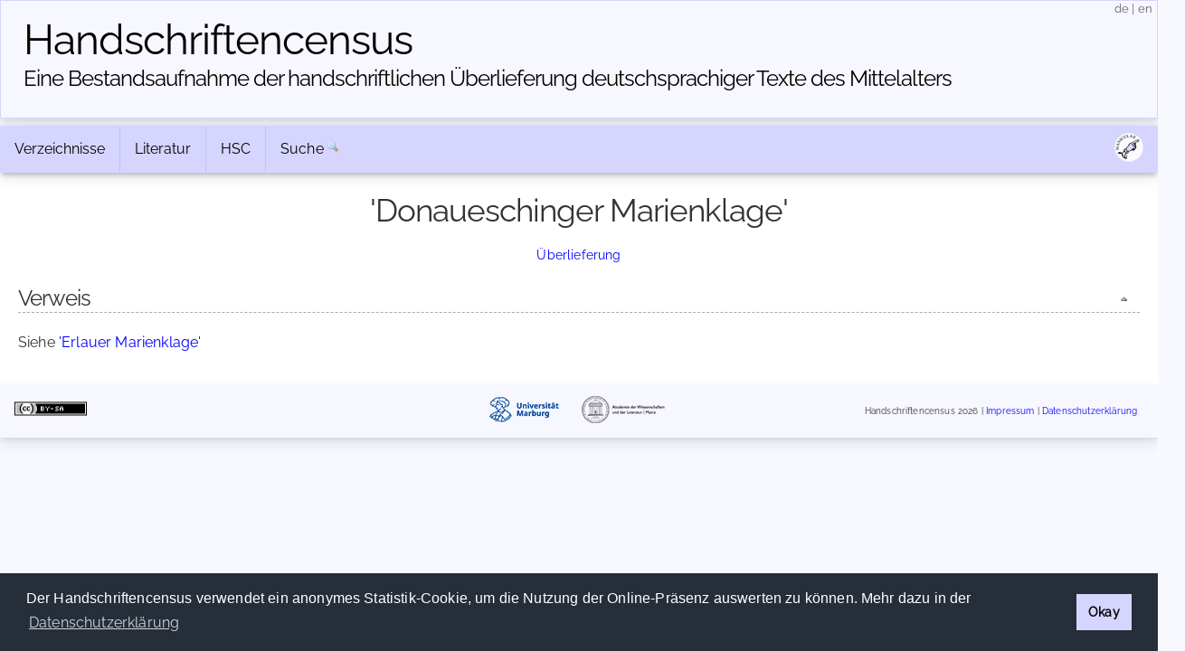

--- FILE ---
content_type: text/html; charset=UTF-8
request_url: https://handschriftencensus.de/werke/7092
body_size: 3302
content:
<!DOCTYPE html>
<html>
    <head>
        <meta charset="utf-8">        <meta name="viewport" content="width=device-width, initial-scale=1">
        <title>
                Handschriftencensus | 
                'Donaueschinger Marienklage'        </title>
        
		<link href="/favicon.ico" type="image/x-icon" rel="icon"><link href="/favicon.ico" type="image/x-icon" rel="shortcut icon"><link rel="stylesheet" type="text/css" href="/css/cookieconsent.min.css" />
<script type="text/javascript" src="/js/cookieconsent.min.js"></script>
<script type="text/javascript">
window.addEventListener("load", function(){
    window.cookieconsent.initialise({
      "palette": {
        "popup": {
          "background": "#252e39"
        },
        "button": {
          "background": "#d5d5ff"
        }
      },
      "cookie": {
        "domain": "handschriftencensus.de",
        "expiryDays": "7"
      },
      "type": "info",
      onStatusChange: function(status) {
        if(this.hasConsented()){
        	$.getScript( "/js/matomo.js", function( data, textStatus, jqxhr ) {
        		$.getScript( "/js/statistic.js", function( data, textStatus, jqxhr ) {
                    console.log( "Cookie allowed. Thank you! :)" );
        		});
    		});
        }
	  },
      "content": {
    	  "message": "Der Handschriftencensus verwendet ein anonymes Statistik-Cookie, um die Nutzung der Online-Präsenz auswerten zu können. Mehr dazu in der ",
          "dismiss": "Okay",
          "link": "Datenschutzerklärung",
        "href": "/privacy"
      }
    })
});
</script>

<script src="/cache/js/jquery-default.js"></script><link rel="stylesheet" href="/cache/css/css-default.css">
		<script type="text/javascript" src="/js/clipboard.min.js"></script>
<script type="text/javascript">
$(document).ready(function() {
	var clipboard = new ClipboardJS('#permalinkURL');
	clipboard.on('success', function(e) {
		$('#permalinkURL').trigger('mouseleave');
		$('#permalinkURL').attr('title',"Permalink kopiert!");
		$('#permalinkURL').trigger('mouseover');
	    e.clearSelection();
	});
	$('#permalinkURL').attr('title',"Permalink in die Zwischenablage kopieren");
	$('#permalinkURL').click(function(event) {
		event.preventDefault();
	});
	$('#permalinkURL').mouseleave(function(event) {
		$(this).attr('title',"Permalink in die Zwischenablage kopieren");
	});
});
</script>    </head>
    <body>
    	    <header>
        <div class="container text-center clearfix">
            <h1><a href="/">Handschriften&shy;census</a></h1>
            <h2 class="tagline"><a href="/">Eine Bestandsaufnahme der handschriftlichen Über&shy;lieferung deutschsprachiger Texte des Mittelalters</a></h2> 
            <span id="localization">
            	<a href="/language/de" title="deutsch">de</a>
            	|
            	<a href="/language/en" title="english">en</a>
            </span>
        </div>
    </header>
        <main class="main">
    		<div class="container">
            	<div class="navbar-container">
                <div class="navbar">
                	                	<div class="dropdown">
                		<button class="dropbtn">
                			Verzeichnisse <i class="fa fa-caret-down"><!-- Verzeichnisse --></i>
                		</button>
                		<div class="dropdown-content">
                			<a href="/hss">»&nbsp;Aufbewahrungsorte</a> 
                			<a href="/werke">»&nbsp;Werke</a>
                			<a href="/personen">»&nbsp;Personen</a>
                			<a href="/abbildungen">»&nbsp;Abbildungen</a>
                		</div>
                	</div>
                	<div class="dropdown">
                		<button class="dropbtn">
                			Literatur <i class="fa fa-caret-down"><!-- Literatur --></i>
                		</button>
                		<div class="dropdown-content">
                			<a href="/forschungsliteratur">»&nbsp;Forschungsliteratur</a> 
                			<a href="/forschungsliteratur/neuerscheinungen">»&nbsp;Neuerscheinungen 2025/2026</a>
                			<a href="/forschungsliteratur/kataloge">»&nbsp;Handschriftenkataloge</a>
                			<a href="https://editionsbericht.de" target="_blank">»&nbsp;Editionsbericht</a>  
                		</div>
                	</div>
                	<div class="dropdown">
                		<button class="dropbtn">
                			HSC <i class="fa fa-caret-down"><!-- HSC --></i>
                		</button>
                		<div class="dropdown-content">
                			<a href="/vorhaben">»&nbsp;Vorhaben</a> 
                			<a href="/team">»&nbsp;Team</a>
                			<a href="/publikationen">»&nbsp;Publikationen</a>
                			<a href="/news">»&nbsp;Neuigkeiten</a> 
                		</div>
                	</div>
                	<form method="post" accept-charset="utf-8" action="/search/search"><div style="display:none;"><input type="hidden" name="_csrfToken" autocomplete="off" value="vaOlcvS8+inXJ5+rDQNYBuZ2jLHvguPcWDZkKWbeqFAcjI6dA2nDoRUZSBp7WL2AZn5374EW2BwCi4Yplt329fM9qQOQaGynhRfu1N6xhu5pAFNNVObNYiW+t65lDfeVdystI01u3rYDHETW5S/vLQ=="></div>                    	<div id="nav_search">
                    		<a href="/search">Suche</a>
                    		<input id="nav_search_input" name="nav_search_input" type="text" class="hidden" />
                    		<input type="hidden" name="options" checked="checked" value="1">                    		<input id="nav_search_submit" type="image" src="/img/silk/magnifier.png" alt="Suche" />
                    	</div>
                	</form>                	            		<script type="text/javascript">
            			function timedFadeout(){
            				$("#nav_search_input").animate({width:'1px'},'fast','swing',function(){$("#nav_search_input").hide()})
            			}
            			var timeoutID;
                		jQuery(document).ready(function() {
                			$('#nav_search_input').width('1px');
                			$("#nav_search").mouseenter(function() {
                				clearTimeout(timeoutID);
								$('#nav_search_input').animate({width:'10em'},'fast','swing',function(){$('#nav_search_input').focus()});
            				});
                			$("#nav_search_input").blur(function() {
                    			clearTimeout(timeoutID);
                				timeoutID = setTimeout(timedFadeout,2000);
            				});
                        });
            		</script>
            		                    <span id="social">
                    	<a href="https://maniculae.de" class="socialElement">
                    		<img src="/img/maniculae.png" alt="Maniculae" title="Maniculae">
                    	</a>
                    </span>
                </div>
            </div>
                    	                <div class="content">
                						<h2 class="with_top with_sub">
					'Donaueschinger Marienklage'				    </h2>
				    <p class="jumpMenu"><a href="#hss">Überlieferung</a></p><h3 id="hss">Verweis<a href="#top" class="fright icon icon_top toolTip" title="nach oben">&nbsp;</a></h3><p class="verweis">Siehe <a href="/werke/3669">'Erlauer Marienklage'</a></p>                	                	                	<div id="tabPermalink" class="tab" style="top:0">
            			<a href="/werke/7092" id="permalinkURL" class="icon icon_permalink toolTip" title="Permalink: https://handschriftencensus.de/werke/7092" data-clipboard-text="https://handschriftencensus.de/werke/7092"><!-- permalink --></a>
						<div class="tabShadow"><!-- tabShadow --></div>
					</div>
					<div id="tabExport" class="tab" style="top:50px">
            			<a href="/werke/7092.json" class="icon icon_export_json toolTip" title="Diesen Datensatz als JSON exportieren"><!-- export json --></a>
						<div class="tabShadow"><!-- tabShadow --></div>
					</div>
            		        		</div>
        		<div id="footer">
	<div id="license" class="vertical-center">
		<a rel="license" href="https://creativecommons.org/licenses/by-sa/4.0/deed.de" target="_blank">
			<img alt="Creative Commons License" title="Creative Commons License" src="https://licensebuttons.net/l/by-sa/4.0/80x15.png">
		</a>
	</div>
	<div id="partners">
    	<a id="logo_mr" href="https://uni-marburg.de" target="_blank"><img src="/img/UniMarburg_Philipp_Sonder_blau_RGB_small.png" alt="Philipps-Universität Marburg" title="Philipps-Universität Marburg"/></a>
    	<a id="logo_mainz" href="https://adwmainz.de" target="_blank"><img src="/img/ADWMainz_small.png" alt="Akademie der Wissenschaften und der Literatur Mainz" title="Akademie der Wissenschaften und der Literatur Mainz"/></a>
	</div>
	<div id="imprint" class="vertical-center">
    	<span id="footline">Handschriftencensus 2026    	|    	<a href="/impressum">Impressum</a> | <a href="/datenschutz">Datenschutzerklärung</a></span>
    	<br class="clear"/>
	</div>
		<!-- Matomo -->
	<script type="text/javascript">var isAdBlockActive=true;</script>
	<script type="text/javascript" src="/js/matomo.js"></script>
    <script type="text/javascript">
    var _paq = window._paq = window._paq || [];
    _paq.push(['trackPageView']);
    _paq.push(['enableLinkTracking']);
    (function() {
      var u="//webstats.handschriftencensus.de/";
      _paq.push(['setTrackerUrl', u+'matomo.php']);
      _paq.push(['setSiteId', '1']);
      var d=document, g=d.createElement('script'), s=d.getElementsByTagName('script')[0];
      g.type='text/javascript'; g.async=true; g.src=u+'matomo.js'; s.parentNode.insertBefore(g,s);
    })();
    optedOut = false;
    _paq.push([function () {
        if(this.isUserOptedOut()){
    		optedOut = true;
        }
    }]);
    if (isAdBlockActive && !optedOut) {
		$('#footer').append('<img src="https://webstats.handschriftencensus.de/matomo.php?idsite=1&amp;rec=1" style="border:0" alt="" />');
	}
    </script>
    <noscript>
    <!-- Matomo Image Tracker-->
    <img src="https://webstats.handschriftencensus.de/matomo.php?idsite=1&amp;rec=1" style="border:0" alt="" />
    <!-- End Matomo -->
    </noscript>
    <!-- End Matomo Code -->
    </div>        	</div>
    	</main>
    </body>
</html>